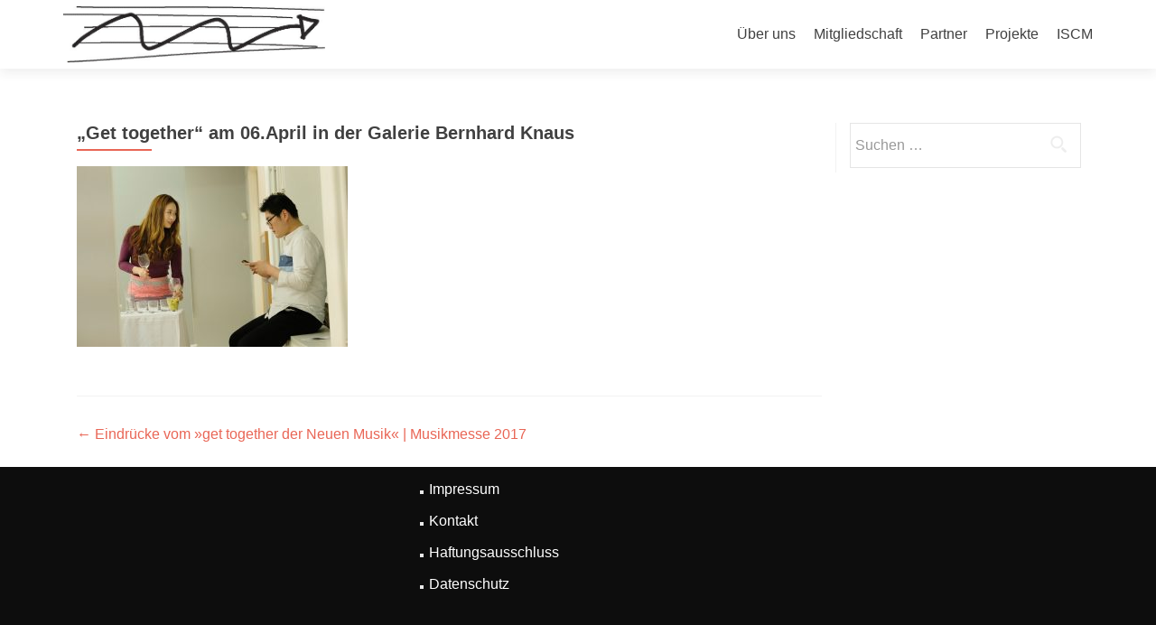

--- FILE ---
content_type: text/css
request_url: https://g-n-m.de/wp-content/themes/gnm/style.css?ver=v1
body_size: 69
content:
/*
Theme Name: gnm
Description: Ein schönes Childtheme
Author: Sebastian Höwer
Template: zerif-lite
Version: 1.0
Tags:
*/
@import url("../zerif-lite/style.css");


--- FILE ---
content_type: text/javascript
request_url: https://g-n-m.de/wp-content/themes/zerif-pro/js/zerif.js?ver=20120206
body_size: 24493
content:
/* LOADER */
jQuery(document).ready(function(){
	
	var zerif_frame = jQuery('iframe.zerif_google_map');
	var zerif_frameSrc = new Array();

    if( zerif_frame.length ){
		jQuery.each( zerif_frame, function(i, f){
			zerif_frameSrc[i] = jQuery(f).attr('src');
            /*remove the src attribute so window will ignore these iframes*/
            jQuery(f).attr('src', '');
        }); 
	}
	
	function zerif_display_iframe_map() {
		if( zerif_frame.length ){
			jQuery.each( zerif_frame, function(a, x){
				/*put the src attribute value back*/
				jQuery(x).attr('src', zerif_frameSrc[a]);
			});
		}	
	}
	
	jQuery(".status").fadeOut();
	jQuery(".preloader").delay(1000).fadeOut("slow");
	setTimeout(zerif_display_iframe_map, 500);


  jQuery( '.zerif-with-modal' ).click( function() {
    jQuery( 'html' ).css( 'overflow', 'hidden' );
    jQuery( this ).parent().find( '.zerif-modal-wrap' ).css( 'display', 'block' );
  } );
  jQuery( '.zerif-close-modal, .zerif-close-modal-button' ).click( function() {
    jQuery( 'html' ).css( 'overflow-y', 'scroll' );
    jQuery( '.zerif-modal-wrap' ).css( 'display', 'none' );
  } );


});

/** BACKGROUND SLIDER ***/
jQuery(document).ready(function(){
	if ( jQuery('.fadein-slider .slide-item').length > 1 ) {
		jQuery('.fadein-slider .slide-item:gt(0)').hide();
		setInterval(function(){
			jQuery('.fadein-slider :first-child').fadeOut(2000).next('.slide-item').fadeIn(2000).end().appendTo('.fadein-slider');
		}, 10000);
	}
});


/* RESPONSIVE BACKGROUND ON MOBILE */
var portraitViewInit = 0, // Initial viewport orientation: Default Landscape
    resize = false;
jQuery( document ).ready( zerif_bg_responsive );
jQuery( window ).resize( zerif_bg_responsive );
function zerif_bg_responsive() {
  if( jQuery( '#mobile-bg-responsive' ).length > 0 && jQuery( 'body.custom-background' ).length > 0 && isMobile.any() ) {
    // There is background image
    var windowWidth   = window.innerWidth;
    var windowHeight  = window.innerHeight;
    // Check if orientation is Portrait or Landscape: Default is Landscape
    portraitView = 0;
    if( windowHeight >= windowWidth ) {
      portraitView = 1;
    }
    if( isMobile.iOS() ) {
      windowHeight+=100;
    }
    if( portraitViewInit != portraitView ) {
      var bgHelper = jQuery( '.zerif-mobile-bg-helper-bg' );
      if( !resize ) {
        var imgURL = jQuery( 'body.custom-background' ).css( 'background-image' );
        jQuery( '.zerif-mobile-bg-helper-bg-inside' ).css( { 
          'background-image': imgURL,
        } ).addClass( 'zerif-mobile-h-inside' );
        jQuery( '.zerif-mobile-bg-helper-wrap-all' ).addClass( 'zerif-mobile-h-all' );
        jQuery( '.zerif-mobile-bg-helper-content' ).addClass( 'zerif-mobile-h-content' );
        bgHelper.css( {
          'width':      windowWidth,
          'height':     windowHeight
        } ).addClass( 'zerif-mobile-h-bg' );
        portraitViewInit = portraitView;
        resize = true;
      } else {
        // Resize window
        bgHelper.css( {
          'width':      windowWidth,
          'height':     windowHeight
        } );
        portraitViewInit = portraitView;
      }
    }
  }
}


/*** DROPDOWN FOR MOBILE MENU */
var zerif_callback_mobile_dropdown = function () {

  if( jQuery( '.wr-megamenu-container' ).length <= 0 ) {
    var navLi = jQuery('#site-navigation li');
    navLi.each(function(){
        if ( jQuery(this).find('ul').length > 0 && !jQuery(this).hasClass('has_children') ){
            jQuery(this).addClass('has_children');
            jQuery(this).find('a').first().after('<p class="dropdownmenu"></p>');
        }
    });
    jQuery('.dropdownmenu').click(function(){
        if( jQuery(this).parent('li').hasClass('this-open') ){
            jQuery(this).parent('li').removeClass('this-open');
        }else{
            jQuery(this).parent('li').addClass('this-open');
        }
    });

    navLi.find('a').click(function(){
    	jQuery('.navbar-toggle').addClass('collapsed');
       	jQuery('.collapse').removeClass('in'); 
    });
  }

};
jQuery(document).ready(zerif_callback_mobile_dropdown);


/* show/hide reCaptcha */
jQuery(document).ready(function() {

  var thisOpen = false;
  jQuery('.contact-form .form-control').each(function(){
    if ( (typeof jQuery(this).val() != 'undefined') && (jQuery(this).val().length > 0) ){
      thisOpen = true;
      jQuery('.zerif-g-recaptcha').css('display','block').delay(1000).css('opacity','1');
      return false;
    }
  });
  if ( thisOpen == false && (typeof jQuery('.contact-form textarea').val() != 'undefined') && (jQuery('.contact-form textarea').val().length > 0) ) {
    thisOpen = true;
    jQuery('.zerif-g-recaptcha').css('display','block').delay(1000).css('opacity','1');
  }
  jQuery('.contact-form input, .contact-form textarea').focus(function(){
    if ( !jQuery('.zerif-g-recaptcha').hasClass('recaptcha-display') ) {
        jQuery('.zerif-g-recaptcha').css('display','block').delay(1000).css('opacity','1');
    }
  });

});

/* Bootstrap Fix */
if (navigator.userAgent.match(/IEMobile\/10\.0/)) {
	
	var msViewportStyle = document.createElement('style')

	msViewportStyle.appendChild(

		document.createTextNode(

			'@-ms-viewport{width:auto!important}'

		)

	)

	document.querySelector('head').appendChild(msViewportStyle);

}

jQuery(document).ready(function() {
	
	/* PARALLAX */
	var jQuerywindow = jQuery(window);

	jQuery('div[data-type="background"], header[data-type="background"], section[data-type="background"]').each(function(){

		var jQuerybgobj = jQuery(this);

		jQuery(window).scroll(function() {

			var yPos = -(jQuerywindow.scrollTop() / jQuerybgobj.data('speed'));

			var coords = '50% '+ yPos + 'px';

			jQuerybgobj.css({ 

				backgroundPosition: coords 

			});

		});

	});
	
});


/*=================================
===  SMOOTH SCROLL             ====
=================================== */

jQuery(document).ready(function(){
  jQuery('#site-navigation a[href*="#"]:not([href="#"]), header.header a[href*="#"]:not([href="#"])').bind('click',function () {
    var headerHeight;
    var hash    = this.hash;
    var idName  = hash.substring(1);    // get id name
    var alink   = this;                 // this button pressed
    // check if there is a section that had same id as the button pressed
    if ( jQuery('section [id*=' + idName + ']').length > 0 && jQuery(window).width() >= 751 ){
      jQuery('.current').removeClass('current');
      jQuery(alink).parent('li').addClass('current');
    }else{
      jQuery('.current').removeClass('current');
    }
    if ( jQuery(window).width() >= 751 ) {
      headerHeight = jQuery('#main-nav').height();
    } else {
      headerHeight = 0;
    }
    if (location.pathname.replace(/^\//,'') == this.pathname.replace(/^\//,'') && location.hostname == this.hostname) {
      var target = jQuery(this.hash);
      target = target.length ? target : jQuery('[name=' + this.hash.slice(1) +']');
      if (target.length) {
        jQuery('html,body').animate({
          scrollTop: target.offset().top - headerHeight + 5
        }, 1200);
        return false;
      }
    }
  });
});

jQuery(document).ready(function(){
    var headerHeight;
    jQuery('.current').removeClass('current');
    jQuery('#site-navigation a[href$="' + window.location.hash + '"]').parent('li').addClass('current');
    if ( jQuery(window).width() >= 751 ) {
      headerHeight = jQuery('#main-nav').height();
    } else {
      headerHeight = 0;
    }
    if (location.pathname.replace(/^\//,'') == window.location.pathname.replace(/^\//,'') && location.hostname == window.location.hostname) {
      var target = jQuery(window.location.hash);
      if (target.length) {
        jQuery('html,body').animate({
          scrollTop: target.offset().top - headerHeight + 5
        }, 1200);
        return false;
      }
    }
});

/* TOP NAVIGATION MENU SELECTED ITEMS */
function zerif_scrolled() {
    
      if ( jQuery(window).width() >= 751 ) {
          var zerif_scrollTop = jQuery(window).scrollTop();       // cursor position
          var headerHeight = jQuery('#main-nav').outerHeight();   // header height
          var isInOneSection = 'no';                              // used for checking if the cursor is in one section or not
          // for all sections check if the cursor is inside a section
          jQuery("section").each( function() {
            var thisID = '#' + jQuery(this).attr('id');           // section id
            var zerif_offset = jQuery(this).offset().top;         // distance between top and our section
            var thisHeight  = jQuery(this).outerHeight();         // section height
            var thisBegin   = zerif_offset - headerHeight;                      // where the section begins
            var thisEnd     = zerif_offset + thisHeight - headerHeight;         // where the section ends  
            // if position of the cursor is inside of the this section
            if ( zerif_scrollTop >= thisBegin && zerif_scrollTop <= thisEnd ) {
              isInOneSection = 'yes';
              jQuery('.current').removeClass('current');
              jQuery('#site-navigation a[href$="' + thisID + '"]').parent('li').addClass('current');    // find the menu button with the same ID section
              return false;
            }
            if (isInOneSection == 'no') {
              jQuery('.current').removeClass('current');
            }
          });
      }
}
jQuery(window).on('scroll',zerif_scrolled);



jQuery(window).load(function() {
	
	/* SUBSCRIBE  */
	jQuery("form :input").each(function(index, elem) {
	
		var eId = jQuery(elem).attr("class");
	
		if( (eId == "sib-email-area") || (eId == "sib-NAME-area") ) {
		
			var label = null;
			if (eId && (label = jQuery(elem).parents("form").find("label."+eId)).length == 1) {
				jQuery(elem).attr("placeholder", jQuery(label).html());
				jQuery(label).remove();
			}
		}
	});
});	


/* TOP NAVIGATION MENU SELECTED ITEMS */
jQuery(window).scroll(function(){
	
	var zerif_scrollTop = jQuery(window).scrollTop();
	var zerif_windowHeight = jQuery(window).height();
	
	jQuery("section").each( function() {
		
		var zerif_offset = jQuery(this).offset();
		
		if (zerif_scrollTop <= zerif_offset.top && (jQuery(this).height() + zerif_offset.top) < (zerif_scrollTop + zerif_windowHeight) ) {
				
			jQuery('ul.nav > li a').each( function() {
				jQuery(this).removeClass('nav-active');
			});
			
			var zerif_current_id_visible = jQuery(this).attr('id');
			
			jQuery('ul.nav > li a').each( function() {
				if( jQuery(this).attr('href') ) {
					if( jQuery(this).attr('href').indexOf(zerif_current_id_visible) >= 0 ) {
						jQuery('ul.nav > li a').each( function() {
							jQuery(this).removeClass('nav-active');
						});
						jQuery(this).addClass('nav-active');
					}
				}	
				
			});
		}
		
	});

});


/* SETS THE HEIGHT OF THE HEADER */
jQuery(window).load(function(){
  setminHeightHeader();
});
jQuery(window).resize(function() {
  setminHeightHeader();
});
function setminHeightHeader() {
  if ( jQuery('#main-nav').css('min-height') != 75 || jQuery('.header').css('min-height') != 75 ) {
    jQuery('#main-nav').css('min-height',75);
    jQuery('.header').css('min-height',75);
  }
  if ( jQuery(window).width() > 750 ) {
      var minHeight = parseInt( jQuery('#main-nav').height() );
      jQuery('#main-nav').css('min-height',minHeight);
      jQuery('.header').css('min-height',minHeight);
  }
}
/* - */


/* STICKY FOOTER */
jQuery(window).load(function(){
  fixFooterBottom();
});
jQuery(window).resize(function() {
  fixFooterBottom();
});

function fixFooterBottom(){

	var header      = jQuery('header.header');
	var footer      = jQuery('footer#footer');
	var content     = jQuery('.site-content > .container');

	content.css('min-height', '1px');

	var headerHeight  = header.outerHeight();
	var footerHeight  = footer.outerHeight();
	var contentHeight = content.outerHeight();
	var windowHeight  = jQuery(window).height();

	var totalHeight = headerHeight + footerHeight + contentHeight;

	if (totalHeight<windowHeight){
	  content.css('min-height', windowHeight - headerHeight - footerHeight );
	}else{
	  content.css('min-height','1px');
	}
}


/*** CENTERED MENU */
var zerif_callback_menu_align = function () {

	var headerWrap 		= jQuery('.header');
	var navWrap 		= jQuery('#site-navigation');
	var logoWrap 		= jQuery('.responsive-logo');
	var containerWrap 	= jQuery('.container');
	var classToAdd		= 'menu-align-center';

	if ( headerWrap.hasClass(classToAdd) ) 
	{
        headerWrap.removeClass(classToAdd);
	}
    var logoWidth 		= logoWrap.outerWidth();
    var menuWidth 		= navWrap.outerWidth();
    var containerWidth 	= containerWrap.width();

    if ( menuWidth + logoWidth > containerWidth ) {
        headerWrap.addClass(classToAdd);
    }
    else
    {
        if ( headerWrap.hasClass(classToAdd) )
        {
            headerWrap.removeClass(classToAdd);
        }
    }
}
jQuery(window).load(zerif_callback_menu_align);
jQuery(window).resize(zerif_callback_menu_align);

var isMobile = {
    Android: function() {
        return navigator.userAgent.match(/Android/i);
    },
    BlackBerry: function() {
        return navigator.userAgent.match(/BlackBerry/i);
    },
    iOS: function() {
        return navigator.userAgent.match(/iPhone|iPad|iPod/i);
    },
    Opera: function() {
        return navigator.userAgent.match(/Opera Mini/i);
    },
    Windows: function() {
        return navigator.userAgent.match(/IEMobile/i);
    },
    any: function() {
        return (isMobile.Android() || isMobile.BlackBerry() || isMobile.iOS() || isMobile.Opera() || isMobile.Windows());
    }
};

/* Rollover on mobile devices */
if( isMobile.any() ) {

  /* Our team section */
    jQuery('.team-member').on('click', function(){
        jQuery('.team-member-open').removeClass('team-member-open');
        jQuery(this).addClass('team-member-open');
        event.stopPropagation();
    });    
    jQuery("html").click(function() {
      jQuery('.team-member-open').removeClass('team-member-open');
  });
  
  /* Portfolio section */
  jQuery(document).ready(function(){
      jQuery('.cbp-rfgrid li').prepend('<p class="cbp-rfgrid-tr"></p>');
  });
    jQuery('.cbp-rfgrid li').on('click', function(){
        if ( !jQuery(this).hasClass('cbp-rfgrid-open') ){
            jQuery('.cbp-rfgrid-tr').css('display','block');
            jQuery('.cbp-rfgrid-open').removeClass('cbp-rfgrid-open');
            
            jQuery(this).addClass('cbp-rfgrid-open');
            jQuery(this).find('.cbp-rfgrid-tr').css('display','none');
            event.stopPropagation();            
        }
    });
    jQuery("html").click(function() {
        jQuery('.cbp-rfgrid-tr').css('display','block');
        jQuery('.cbp-rfgrid-open').removeClass('cbp-rfgrid-open');
  });
    
}

/* latest news */
jQuery(window).load(function(){

  if( jQuery( '#carousel-homepage-latestnews').length > 0 ) {
    if( jQuery( '#carousel-homepage-latestnews div.item' ).length < 2 ) {
      jQuery( '#carousel-homepage-latestnews > a' ).css('display','none');
    }
    var maxheight = 0;
    jQuery( '#carousel-homepage-latestnews div.item' ).each(function(){
      if( jQuery(this).height() > maxheight ) {
        maxheight = jQuery(this).height();
      }
    });
    jQuery( '#carousel-homepage-latestnews div.item' ).height(maxheight);
  }

});


/* testimonial Masonry style */
var window_width_old;
var exist_class = false;
jQuery(document).ready(function(){
  if( jQuery('.testimonial-masonry').length>0 ){
    exist_class = true;
    window_width_old = jQuery('.container').outerWidth();
    if( window_width_old < 970 ) {
        jQuery('.testimonial-masonry').zerifgridpinterest({columns: 1,selector: '.feedback-box'});
    } else {
        jQuery('.testimonial-masonry').zerifgridpinterest({columns: 3,selector: '.feedback-box'});
    }
  }
});

jQuery(window).resize(function() {
    if( window_width_old != jQuery('.container').outerWidth() && exist_class === true ){
        window_width_old = jQuery('.container').outerWidth();
        if( window_width_old < 970 ) {
            jQuery('.testimonial-masonry').zerifgridpinterest({columns: 1,selector: '.feedback-box'});
        } else {
            jQuery('.testimonial-masonry').zerifgridpinterest({columns: 3,selector: '.feedback-box'});
        }
    }
});


(function ($, window, document, undefined) {
    var defaults = {
            columns:                3,
            selector:               'div',
            excludeParentClass:     '',
        };
    function ZerifGridPinterest(element, options) {
        this.element    = element;
        this.options    = $.extend({}, defaults, options);
        this.defaults   = defaults;
        this.init();
    }
    ZerifGridPinterest.prototype.init = function () {
        var self            = this,
            $container      = $(this.element);
            $select_options = $(this.element).children();
        self.make_magic( $container, $select_options );
    };
    ZerifGridPinterest.prototype.make_magic = function (container) {
        var self            = this;
            $container      = $(container),
            columns_height  = [],
            prefix          = 'zerif',
            unique_class    = prefix + '_grid_' + self.make_unique();
            local_class     = prefix + '_grid';
        var classname;
        var substr_index    = this.element.className.indexOf(prefix+'_grid_');
        if( substr_index>-1 ) {
            classname = this.element.className.substr( 0, this.element.className.length-unique_class.length-local_class.length-2 );
        } else {
            classname = this.element.className;
        }
        var my_id;
        if( this.element.id == '' ) {
            my_id = prefix+'_id_' + self.make_unique();
        } else {
            my_id = this.element.id;
        }
        $container.after('<div id="' + my_id + '" class="' + classname + ' ' + local_class + ' ' + unique_class + '"></div>');
        var i;
        for(i=1; i<=this.options.columns; i++){
            columns_height.push(0);
            var first_cols = '';
            var last_cols = '';
            if( i%self.options.columns == 1 ) { first_cols = prefix + '_grid_first'; }
            if( i%self.options.columns == 0 ) { first_cols = prefix + '_grid_last'; }
            $('.'+unique_class).append('<div class="' + prefix + '_grid_col_' + this.options.columns +' ' + prefix + '_grid_column_' + i +' ' + first_cols + ' ' + last_cols + '"></div>');
        }
        if( this.element.className.indexOf(local_class)<0 ){
            $container.children(this.options.selector).each(function(index){
                var min = Math.min.apply(null,columns_height);
                var this_index = columns_height.indexOf(min)+1;
                $(this).attr(prefix+'grid-attr','this-'+index).appendTo('.'+unique_class +' .' + prefix + '_grid_column_'+this_index);
                columns_height[this_index-1] = $('.'+unique_class +' .' + prefix + '_grid_column_'+this_index).height();
            });
        } else {
            var no_boxes = $container.find(this.options.selector).length;
            var i;
            for( i=0; i<no_boxes; i++ ){
                var min = Math.min.apply(null,columns_height);
                var this_index = columns_height.indexOf(min)+1;
                $('#'+this.element.id).find('['+prefix+'grid-attr="this-'+i+'"]').appendTo('.'+unique_class +' .' + prefix + '_grid_column_'+this_index);
                columns_height[this_index-1] = $('.'+unique_class +' .' + prefix + '_grid_column_'+this_index).height();
            }
        }
        $container.remove();
    }
    ZerifGridPinterest.prototype.make_unique = function () {
        var text = "";
        var possible = "ABCDEFGHIJKLMNOPQRSTUVWXYZabcdefghijklmnopqrstuvwxyz0123456789";
        for( var i=0; i<10; i++ )
            text += possible.charAt(Math.floor(Math.random() * possible.length));
        return text;
    }
    $.fn.zerifgridpinterest = function (options) {
        return this.each(function () {
            var value = '';
            if (!$.data(this, value)) {
                $.data(this, value, new ZerifGridPinterest(this, options) );
            }
        });
    }
})(jQuery);
/* Header section */
jQuery(window).load(zerif_parallax_effect);
jQuery(window).resize(zerif_parallax_effect);

function zerif_parallax_effect(){

    if( jQuery('#parallax_move').length>0 ) {
      var scene = document.getElementById('parallax_move');
      var window_width = jQuery(window).outerWidth();
      jQuery('#parallax_move').css({
        'width':            window_width + 120,
        'margin-left':      -60,
        'margin-top':       -60,
        'position':         'absolute',
      });
      var h = jQuery('header#home').outerHeight();
      jQuery('#parallax_move').children().each(function(){
        jQuery(this).css({
            'height': h+100,
        });
      });
      if( !isMobile.any() ) {
        var parallax = new Parallax(scene);
      } else {
        jQuery('#parallax_move').css({
          'z-index': '0',
        });
        jQuery('#parallax_move .layer').css({
          'position': 'absolute',
          'top': '0',
          'left': '0',
          'z-index': '1',
        });
      }
    }

}


/* Menu levels */
jQuery( document ).ready( function() {
  jQuery( '#site-navigation' ).zerifsubmenuorientation();
} );
;(function ($, window) {
    var defaults = {
        // 'true'   -> if there is a big submenu all submenu will be aligned to the right
        // 'false'  -> Only big submenu will be aligned to the right
        allItems: false,
      };
    function ZerifSubmenuOrientation(element, options) {
      this.element  = element;
      this.options  = $.extend({}, defaults, options);
      this.defaults = defaults;
      this.init();
    }
    ZerifSubmenuOrientation.prototype.init = function () {
      var self            = this,
          $container      = $(this.element),
          $select_options = $(this.element).children();
      var resize_finish;
      if( self.options.allItems !== true ) {
        $(window).resize(function() {
            clearTimeout(resize_finish);
            resize_finish = setTimeout( function () {
                self.make_magic($container, $select_options);
            }, 11);
        });
      }
      self.make_magic($container, $select_options);
      if( self.options.allItems !== true ) {
        setTimeout(function() {
            $(window).resize();
        }, 500);
      }
    };
    ZerifSubmenuOrientation.prototype.make_magic = function (container, select_options) {
      var self            = this,
          $container      = $(container),
          $select_options = $(select_options);
      var itemWrap;
      if( $container[0].tagName == 'UL' ) {
        itemWrap = $container[0];
      } else {
        itemWrap = $container.find( 'ul' )[0];
      }
      var windowsWidth = window.innerWidth;
      var itemId = '#' + itemWrap.id;
      $( itemId ).children( 'li' ).each( function() {
        if ( this.id == '' ) { return; }
        var max_deep = self.max_deep( '#'+this.id );
        var offsetLeft        = $( "#"+this.id ).offset().left;
        var submenuWidthItem  = $( "#"+this.id ).find( 'ul' ).width();
        var submenuTotalWidth = max_deep * submenuWidthItem;
        if( submenuTotalWidth > 0 && windowsWidth < offsetLeft + submenuTotalWidth ) {
          if( self.options.allItems === true ) {
            $( '#'+itemWrap.id ).addClass( 'menu-item-open-left-all' );
            return false;
          }
          $( '#'+this.id ).addClass( 'menu-item-open-left' );
        } else if( $( '#'+this.id ).hasClass( 'menu-item-open-left' ) ) {
          $( '#'+this.id ).removeClass( 'menu-item-open-left' );
        }
      } );
    };
    ZerifSubmenuOrientation.prototype.max_deep = function ( item ) {
      var maxDepth      = -1, 
          currentDepth  = -1;
      $( item + " li:not(:has(ul))").each(function() {
        currentDepth = $(this).parents("ul").length;
        if (currentDepth > maxDepth) {
           maxDepth = currentDepth;
        }
      });
      return maxDepth - 1;
    }
    $.fn.zerifsubmenuorientation = function (options) {
      return this.each(function () {
        var value = '';
          if (!$.data(this, value)) {
              $.data(this, value, new ZerifSubmenuOrientation(this, options) );
          }
      });
    }
})(jQuery,window);
